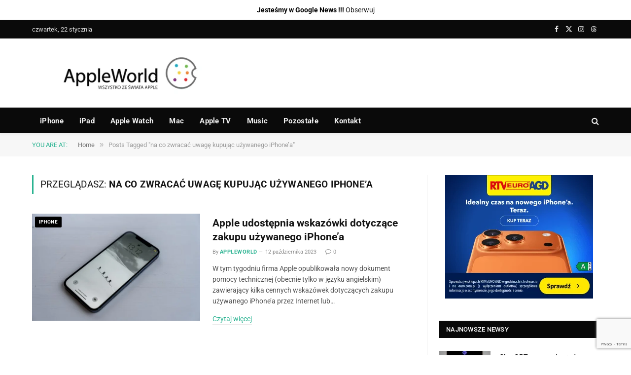

--- FILE ---
content_type: text/html; charset=utf-8
request_url: https://www.google.com/recaptcha/api2/anchor?ar=1&k=6LeSm8gZAAAAAKUb-gu1nKP9VLmloPf_M7-1g475&co=aHR0cHM6Ly9hcHBsZXdvcmxkLnBsOjQ0Mw..&hl=en&v=PoyoqOPhxBO7pBk68S4YbpHZ&size=invisible&anchor-ms=20000&execute-ms=30000&cb=ixl78gfhem3p
body_size: 48663
content:
<!DOCTYPE HTML><html dir="ltr" lang="en"><head><meta http-equiv="Content-Type" content="text/html; charset=UTF-8">
<meta http-equiv="X-UA-Compatible" content="IE=edge">
<title>reCAPTCHA</title>
<style type="text/css">
/* cyrillic-ext */
@font-face {
  font-family: 'Roboto';
  font-style: normal;
  font-weight: 400;
  font-stretch: 100%;
  src: url(//fonts.gstatic.com/s/roboto/v48/KFO7CnqEu92Fr1ME7kSn66aGLdTylUAMa3GUBHMdazTgWw.woff2) format('woff2');
  unicode-range: U+0460-052F, U+1C80-1C8A, U+20B4, U+2DE0-2DFF, U+A640-A69F, U+FE2E-FE2F;
}
/* cyrillic */
@font-face {
  font-family: 'Roboto';
  font-style: normal;
  font-weight: 400;
  font-stretch: 100%;
  src: url(//fonts.gstatic.com/s/roboto/v48/KFO7CnqEu92Fr1ME7kSn66aGLdTylUAMa3iUBHMdazTgWw.woff2) format('woff2');
  unicode-range: U+0301, U+0400-045F, U+0490-0491, U+04B0-04B1, U+2116;
}
/* greek-ext */
@font-face {
  font-family: 'Roboto';
  font-style: normal;
  font-weight: 400;
  font-stretch: 100%;
  src: url(//fonts.gstatic.com/s/roboto/v48/KFO7CnqEu92Fr1ME7kSn66aGLdTylUAMa3CUBHMdazTgWw.woff2) format('woff2');
  unicode-range: U+1F00-1FFF;
}
/* greek */
@font-face {
  font-family: 'Roboto';
  font-style: normal;
  font-weight: 400;
  font-stretch: 100%;
  src: url(//fonts.gstatic.com/s/roboto/v48/KFO7CnqEu92Fr1ME7kSn66aGLdTylUAMa3-UBHMdazTgWw.woff2) format('woff2');
  unicode-range: U+0370-0377, U+037A-037F, U+0384-038A, U+038C, U+038E-03A1, U+03A3-03FF;
}
/* math */
@font-face {
  font-family: 'Roboto';
  font-style: normal;
  font-weight: 400;
  font-stretch: 100%;
  src: url(//fonts.gstatic.com/s/roboto/v48/KFO7CnqEu92Fr1ME7kSn66aGLdTylUAMawCUBHMdazTgWw.woff2) format('woff2');
  unicode-range: U+0302-0303, U+0305, U+0307-0308, U+0310, U+0312, U+0315, U+031A, U+0326-0327, U+032C, U+032F-0330, U+0332-0333, U+0338, U+033A, U+0346, U+034D, U+0391-03A1, U+03A3-03A9, U+03B1-03C9, U+03D1, U+03D5-03D6, U+03F0-03F1, U+03F4-03F5, U+2016-2017, U+2034-2038, U+203C, U+2040, U+2043, U+2047, U+2050, U+2057, U+205F, U+2070-2071, U+2074-208E, U+2090-209C, U+20D0-20DC, U+20E1, U+20E5-20EF, U+2100-2112, U+2114-2115, U+2117-2121, U+2123-214F, U+2190, U+2192, U+2194-21AE, U+21B0-21E5, U+21F1-21F2, U+21F4-2211, U+2213-2214, U+2216-22FF, U+2308-230B, U+2310, U+2319, U+231C-2321, U+2336-237A, U+237C, U+2395, U+239B-23B7, U+23D0, U+23DC-23E1, U+2474-2475, U+25AF, U+25B3, U+25B7, U+25BD, U+25C1, U+25CA, U+25CC, U+25FB, U+266D-266F, U+27C0-27FF, U+2900-2AFF, U+2B0E-2B11, U+2B30-2B4C, U+2BFE, U+3030, U+FF5B, U+FF5D, U+1D400-1D7FF, U+1EE00-1EEFF;
}
/* symbols */
@font-face {
  font-family: 'Roboto';
  font-style: normal;
  font-weight: 400;
  font-stretch: 100%;
  src: url(//fonts.gstatic.com/s/roboto/v48/KFO7CnqEu92Fr1ME7kSn66aGLdTylUAMaxKUBHMdazTgWw.woff2) format('woff2');
  unicode-range: U+0001-000C, U+000E-001F, U+007F-009F, U+20DD-20E0, U+20E2-20E4, U+2150-218F, U+2190, U+2192, U+2194-2199, U+21AF, U+21E6-21F0, U+21F3, U+2218-2219, U+2299, U+22C4-22C6, U+2300-243F, U+2440-244A, U+2460-24FF, U+25A0-27BF, U+2800-28FF, U+2921-2922, U+2981, U+29BF, U+29EB, U+2B00-2BFF, U+4DC0-4DFF, U+FFF9-FFFB, U+10140-1018E, U+10190-1019C, U+101A0, U+101D0-101FD, U+102E0-102FB, U+10E60-10E7E, U+1D2C0-1D2D3, U+1D2E0-1D37F, U+1F000-1F0FF, U+1F100-1F1AD, U+1F1E6-1F1FF, U+1F30D-1F30F, U+1F315, U+1F31C, U+1F31E, U+1F320-1F32C, U+1F336, U+1F378, U+1F37D, U+1F382, U+1F393-1F39F, U+1F3A7-1F3A8, U+1F3AC-1F3AF, U+1F3C2, U+1F3C4-1F3C6, U+1F3CA-1F3CE, U+1F3D4-1F3E0, U+1F3ED, U+1F3F1-1F3F3, U+1F3F5-1F3F7, U+1F408, U+1F415, U+1F41F, U+1F426, U+1F43F, U+1F441-1F442, U+1F444, U+1F446-1F449, U+1F44C-1F44E, U+1F453, U+1F46A, U+1F47D, U+1F4A3, U+1F4B0, U+1F4B3, U+1F4B9, U+1F4BB, U+1F4BF, U+1F4C8-1F4CB, U+1F4D6, U+1F4DA, U+1F4DF, U+1F4E3-1F4E6, U+1F4EA-1F4ED, U+1F4F7, U+1F4F9-1F4FB, U+1F4FD-1F4FE, U+1F503, U+1F507-1F50B, U+1F50D, U+1F512-1F513, U+1F53E-1F54A, U+1F54F-1F5FA, U+1F610, U+1F650-1F67F, U+1F687, U+1F68D, U+1F691, U+1F694, U+1F698, U+1F6AD, U+1F6B2, U+1F6B9-1F6BA, U+1F6BC, U+1F6C6-1F6CF, U+1F6D3-1F6D7, U+1F6E0-1F6EA, U+1F6F0-1F6F3, U+1F6F7-1F6FC, U+1F700-1F7FF, U+1F800-1F80B, U+1F810-1F847, U+1F850-1F859, U+1F860-1F887, U+1F890-1F8AD, U+1F8B0-1F8BB, U+1F8C0-1F8C1, U+1F900-1F90B, U+1F93B, U+1F946, U+1F984, U+1F996, U+1F9E9, U+1FA00-1FA6F, U+1FA70-1FA7C, U+1FA80-1FA89, U+1FA8F-1FAC6, U+1FACE-1FADC, U+1FADF-1FAE9, U+1FAF0-1FAF8, U+1FB00-1FBFF;
}
/* vietnamese */
@font-face {
  font-family: 'Roboto';
  font-style: normal;
  font-weight: 400;
  font-stretch: 100%;
  src: url(//fonts.gstatic.com/s/roboto/v48/KFO7CnqEu92Fr1ME7kSn66aGLdTylUAMa3OUBHMdazTgWw.woff2) format('woff2');
  unicode-range: U+0102-0103, U+0110-0111, U+0128-0129, U+0168-0169, U+01A0-01A1, U+01AF-01B0, U+0300-0301, U+0303-0304, U+0308-0309, U+0323, U+0329, U+1EA0-1EF9, U+20AB;
}
/* latin-ext */
@font-face {
  font-family: 'Roboto';
  font-style: normal;
  font-weight: 400;
  font-stretch: 100%;
  src: url(//fonts.gstatic.com/s/roboto/v48/KFO7CnqEu92Fr1ME7kSn66aGLdTylUAMa3KUBHMdazTgWw.woff2) format('woff2');
  unicode-range: U+0100-02BA, U+02BD-02C5, U+02C7-02CC, U+02CE-02D7, U+02DD-02FF, U+0304, U+0308, U+0329, U+1D00-1DBF, U+1E00-1E9F, U+1EF2-1EFF, U+2020, U+20A0-20AB, U+20AD-20C0, U+2113, U+2C60-2C7F, U+A720-A7FF;
}
/* latin */
@font-face {
  font-family: 'Roboto';
  font-style: normal;
  font-weight: 400;
  font-stretch: 100%;
  src: url(//fonts.gstatic.com/s/roboto/v48/KFO7CnqEu92Fr1ME7kSn66aGLdTylUAMa3yUBHMdazQ.woff2) format('woff2');
  unicode-range: U+0000-00FF, U+0131, U+0152-0153, U+02BB-02BC, U+02C6, U+02DA, U+02DC, U+0304, U+0308, U+0329, U+2000-206F, U+20AC, U+2122, U+2191, U+2193, U+2212, U+2215, U+FEFF, U+FFFD;
}
/* cyrillic-ext */
@font-face {
  font-family: 'Roboto';
  font-style: normal;
  font-weight: 500;
  font-stretch: 100%;
  src: url(//fonts.gstatic.com/s/roboto/v48/KFO7CnqEu92Fr1ME7kSn66aGLdTylUAMa3GUBHMdazTgWw.woff2) format('woff2');
  unicode-range: U+0460-052F, U+1C80-1C8A, U+20B4, U+2DE0-2DFF, U+A640-A69F, U+FE2E-FE2F;
}
/* cyrillic */
@font-face {
  font-family: 'Roboto';
  font-style: normal;
  font-weight: 500;
  font-stretch: 100%;
  src: url(//fonts.gstatic.com/s/roboto/v48/KFO7CnqEu92Fr1ME7kSn66aGLdTylUAMa3iUBHMdazTgWw.woff2) format('woff2');
  unicode-range: U+0301, U+0400-045F, U+0490-0491, U+04B0-04B1, U+2116;
}
/* greek-ext */
@font-face {
  font-family: 'Roboto';
  font-style: normal;
  font-weight: 500;
  font-stretch: 100%;
  src: url(//fonts.gstatic.com/s/roboto/v48/KFO7CnqEu92Fr1ME7kSn66aGLdTylUAMa3CUBHMdazTgWw.woff2) format('woff2');
  unicode-range: U+1F00-1FFF;
}
/* greek */
@font-face {
  font-family: 'Roboto';
  font-style: normal;
  font-weight: 500;
  font-stretch: 100%;
  src: url(//fonts.gstatic.com/s/roboto/v48/KFO7CnqEu92Fr1ME7kSn66aGLdTylUAMa3-UBHMdazTgWw.woff2) format('woff2');
  unicode-range: U+0370-0377, U+037A-037F, U+0384-038A, U+038C, U+038E-03A1, U+03A3-03FF;
}
/* math */
@font-face {
  font-family: 'Roboto';
  font-style: normal;
  font-weight: 500;
  font-stretch: 100%;
  src: url(//fonts.gstatic.com/s/roboto/v48/KFO7CnqEu92Fr1ME7kSn66aGLdTylUAMawCUBHMdazTgWw.woff2) format('woff2');
  unicode-range: U+0302-0303, U+0305, U+0307-0308, U+0310, U+0312, U+0315, U+031A, U+0326-0327, U+032C, U+032F-0330, U+0332-0333, U+0338, U+033A, U+0346, U+034D, U+0391-03A1, U+03A3-03A9, U+03B1-03C9, U+03D1, U+03D5-03D6, U+03F0-03F1, U+03F4-03F5, U+2016-2017, U+2034-2038, U+203C, U+2040, U+2043, U+2047, U+2050, U+2057, U+205F, U+2070-2071, U+2074-208E, U+2090-209C, U+20D0-20DC, U+20E1, U+20E5-20EF, U+2100-2112, U+2114-2115, U+2117-2121, U+2123-214F, U+2190, U+2192, U+2194-21AE, U+21B0-21E5, U+21F1-21F2, U+21F4-2211, U+2213-2214, U+2216-22FF, U+2308-230B, U+2310, U+2319, U+231C-2321, U+2336-237A, U+237C, U+2395, U+239B-23B7, U+23D0, U+23DC-23E1, U+2474-2475, U+25AF, U+25B3, U+25B7, U+25BD, U+25C1, U+25CA, U+25CC, U+25FB, U+266D-266F, U+27C0-27FF, U+2900-2AFF, U+2B0E-2B11, U+2B30-2B4C, U+2BFE, U+3030, U+FF5B, U+FF5D, U+1D400-1D7FF, U+1EE00-1EEFF;
}
/* symbols */
@font-face {
  font-family: 'Roboto';
  font-style: normal;
  font-weight: 500;
  font-stretch: 100%;
  src: url(//fonts.gstatic.com/s/roboto/v48/KFO7CnqEu92Fr1ME7kSn66aGLdTylUAMaxKUBHMdazTgWw.woff2) format('woff2');
  unicode-range: U+0001-000C, U+000E-001F, U+007F-009F, U+20DD-20E0, U+20E2-20E4, U+2150-218F, U+2190, U+2192, U+2194-2199, U+21AF, U+21E6-21F0, U+21F3, U+2218-2219, U+2299, U+22C4-22C6, U+2300-243F, U+2440-244A, U+2460-24FF, U+25A0-27BF, U+2800-28FF, U+2921-2922, U+2981, U+29BF, U+29EB, U+2B00-2BFF, U+4DC0-4DFF, U+FFF9-FFFB, U+10140-1018E, U+10190-1019C, U+101A0, U+101D0-101FD, U+102E0-102FB, U+10E60-10E7E, U+1D2C0-1D2D3, U+1D2E0-1D37F, U+1F000-1F0FF, U+1F100-1F1AD, U+1F1E6-1F1FF, U+1F30D-1F30F, U+1F315, U+1F31C, U+1F31E, U+1F320-1F32C, U+1F336, U+1F378, U+1F37D, U+1F382, U+1F393-1F39F, U+1F3A7-1F3A8, U+1F3AC-1F3AF, U+1F3C2, U+1F3C4-1F3C6, U+1F3CA-1F3CE, U+1F3D4-1F3E0, U+1F3ED, U+1F3F1-1F3F3, U+1F3F5-1F3F7, U+1F408, U+1F415, U+1F41F, U+1F426, U+1F43F, U+1F441-1F442, U+1F444, U+1F446-1F449, U+1F44C-1F44E, U+1F453, U+1F46A, U+1F47D, U+1F4A3, U+1F4B0, U+1F4B3, U+1F4B9, U+1F4BB, U+1F4BF, U+1F4C8-1F4CB, U+1F4D6, U+1F4DA, U+1F4DF, U+1F4E3-1F4E6, U+1F4EA-1F4ED, U+1F4F7, U+1F4F9-1F4FB, U+1F4FD-1F4FE, U+1F503, U+1F507-1F50B, U+1F50D, U+1F512-1F513, U+1F53E-1F54A, U+1F54F-1F5FA, U+1F610, U+1F650-1F67F, U+1F687, U+1F68D, U+1F691, U+1F694, U+1F698, U+1F6AD, U+1F6B2, U+1F6B9-1F6BA, U+1F6BC, U+1F6C6-1F6CF, U+1F6D3-1F6D7, U+1F6E0-1F6EA, U+1F6F0-1F6F3, U+1F6F7-1F6FC, U+1F700-1F7FF, U+1F800-1F80B, U+1F810-1F847, U+1F850-1F859, U+1F860-1F887, U+1F890-1F8AD, U+1F8B0-1F8BB, U+1F8C0-1F8C1, U+1F900-1F90B, U+1F93B, U+1F946, U+1F984, U+1F996, U+1F9E9, U+1FA00-1FA6F, U+1FA70-1FA7C, U+1FA80-1FA89, U+1FA8F-1FAC6, U+1FACE-1FADC, U+1FADF-1FAE9, U+1FAF0-1FAF8, U+1FB00-1FBFF;
}
/* vietnamese */
@font-face {
  font-family: 'Roboto';
  font-style: normal;
  font-weight: 500;
  font-stretch: 100%;
  src: url(//fonts.gstatic.com/s/roboto/v48/KFO7CnqEu92Fr1ME7kSn66aGLdTylUAMa3OUBHMdazTgWw.woff2) format('woff2');
  unicode-range: U+0102-0103, U+0110-0111, U+0128-0129, U+0168-0169, U+01A0-01A1, U+01AF-01B0, U+0300-0301, U+0303-0304, U+0308-0309, U+0323, U+0329, U+1EA0-1EF9, U+20AB;
}
/* latin-ext */
@font-face {
  font-family: 'Roboto';
  font-style: normal;
  font-weight: 500;
  font-stretch: 100%;
  src: url(//fonts.gstatic.com/s/roboto/v48/KFO7CnqEu92Fr1ME7kSn66aGLdTylUAMa3KUBHMdazTgWw.woff2) format('woff2');
  unicode-range: U+0100-02BA, U+02BD-02C5, U+02C7-02CC, U+02CE-02D7, U+02DD-02FF, U+0304, U+0308, U+0329, U+1D00-1DBF, U+1E00-1E9F, U+1EF2-1EFF, U+2020, U+20A0-20AB, U+20AD-20C0, U+2113, U+2C60-2C7F, U+A720-A7FF;
}
/* latin */
@font-face {
  font-family: 'Roboto';
  font-style: normal;
  font-weight: 500;
  font-stretch: 100%;
  src: url(//fonts.gstatic.com/s/roboto/v48/KFO7CnqEu92Fr1ME7kSn66aGLdTylUAMa3yUBHMdazQ.woff2) format('woff2');
  unicode-range: U+0000-00FF, U+0131, U+0152-0153, U+02BB-02BC, U+02C6, U+02DA, U+02DC, U+0304, U+0308, U+0329, U+2000-206F, U+20AC, U+2122, U+2191, U+2193, U+2212, U+2215, U+FEFF, U+FFFD;
}
/* cyrillic-ext */
@font-face {
  font-family: 'Roboto';
  font-style: normal;
  font-weight: 900;
  font-stretch: 100%;
  src: url(//fonts.gstatic.com/s/roboto/v48/KFO7CnqEu92Fr1ME7kSn66aGLdTylUAMa3GUBHMdazTgWw.woff2) format('woff2');
  unicode-range: U+0460-052F, U+1C80-1C8A, U+20B4, U+2DE0-2DFF, U+A640-A69F, U+FE2E-FE2F;
}
/* cyrillic */
@font-face {
  font-family: 'Roboto';
  font-style: normal;
  font-weight: 900;
  font-stretch: 100%;
  src: url(//fonts.gstatic.com/s/roboto/v48/KFO7CnqEu92Fr1ME7kSn66aGLdTylUAMa3iUBHMdazTgWw.woff2) format('woff2');
  unicode-range: U+0301, U+0400-045F, U+0490-0491, U+04B0-04B1, U+2116;
}
/* greek-ext */
@font-face {
  font-family: 'Roboto';
  font-style: normal;
  font-weight: 900;
  font-stretch: 100%;
  src: url(//fonts.gstatic.com/s/roboto/v48/KFO7CnqEu92Fr1ME7kSn66aGLdTylUAMa3CUBHMdazTgWw.woff2) format('woff2');
  unicode-range: U+1F00-1FFF;
}
/* greek */
@font-face {
  font-family: 'Roboto';
  font-style: normal;
  font-weight: 900;
  font-stretch: 100%;
  src: url(//fonts.gstatic.com/s/roboto/v48/KFO7CnqEu92Fr1ME7kSn66aGLdTylUAMa3-UBHMdazTgWw.woff2) format('woff2');
  unicode-range: U+0370-0377, U+037A-037F, U+0384-038A, U+038C, U+038E-03A1, U+03A3-03FF;
}
/* math */
@font-face {
  font-family: 'Roboto';
  font-style: normal;
  font-weight: 900;
  font-stretch: 100%;
  src: url(//fonts.gstatic.com/s/roboto/v48/KFO7CnqEu92Fr1ME7kSn66aGLdTylUAMawCUBHMdazTgWw.woff2) format('woff2');
  unicode-range: U+0302-0303, U+0305, U+0307-0308, U+0310, U+0312, U+0315, U+031A, U+0326-0327, U+032C, U+032F-0330, U+0332-0333, U+0338, U+033A, U+0346, U+034D, U+0391-03A1, U+03A3-03A9, U+03B1-03C9, U+03D1, U+03D5-03D6, U+03F0-03F1, U+03F4-03F5, U+2016-2017, U+2034-2038, U+203C, U+2040, U+2043, U+2047, U+2050, U+2057, U+205F, U+2070-2071, U+2074-208E, U+2090-209C, U+20D0-20DC, U+20E1, U+20E5-20EF, U+2100-2112, U+2114-2115, U+2117-2121, U+2123-214F, U+2190, U+2192, U+2194-21AE, U+21B0-21E5, U+21F1-21F2, U+21F4-2211, U+2213-2214, U+2216-22FF, U+2308-230B, U+2310, U+2319, U+231C-2321, U+2336-237A, U+237C, U+2395, U+239B-23B7, U+23D0, U+23DC-23E1, U+2474-2475, U+25AF, U+25B3, U+25B7, U+25BD, U+25C1, U+25CA, U+25CC, U+25FB, U+266D-266F, U+27C0-27FF, U+2900-2AFF, U+2B0E-2B11, U+2B30-2B4C, U+2BFE, U+3030, U+FF5B, U+FF5D, U+1D400-1D7FF, U+1EE00-1EEFF;
}
/* symbols */
@font-face {
  font-family: 'Roboto';
  font-style: normal;
  font-weight: 900;
  font-stretch: 100%;
  src: url(//fonts.gstatic.com/s/roboto/v48/KFO7CnqEu92Fr1ME7kSn66aGLdTylUAMaxKUBHMdazTgWw.woff2) format('woff2');
  unicode-range: U+0001-000C, U+000E-001F, U+007F-009F, U+20DD-20E0, U+20E2-20E4, U+2150-218F, U+2190, U+2192, U+2194-2199, U+21AF, U+21E6-21F0, U+21F3, U+2218-2219, U+2299, U+22C4-22C6, U+2300-243F, U+2440-244A, U+2460-24FF, U+25A0-27BF, U+2800-28FF, U+2921-2922, U+2981, U+29BF, U+29EB, U+2B00-2BFF, U+4DC0-4DFF, U+FFF9-FFFB, U+10140-1018E, U+10190-1019C, U+101A0, U+101D0-101FD, U+102E0-102FB, U+10E60-10E7E, U+1D2C0-1D2D3, U+1D2E0-1D37F, U+1F000-1F0FF, U+1F100-1F1AD, U+1F1E6-1F1FF, U+1F30D-1F30F, U+1F315, U+1F31C, U+1F31E, U+1F320-1F32C, U+1F336, U+1F378, U+1F37D, U+1F382, U+1F393-1F39F, U+1F3A7-1F3A8, U+1F3AC-1F3AF, U+1F3C2, U+1F3C4-1F3C6, U+1F3CA-1F3CE, U+1F3D4-1F3E0, U+1F3ED, U+1F3F1-1F3F3, U+1F3F5-1F3F7, U+1F408, U+1F415, U+1F41F, U+1F426, U+1F43F, U+1F441-1F442, U+1F444, U+1F446-1F449, U+1F44C-1F44E, U+1F453, U+1F46A, U+1F47D, U+1F4A3, U+1F4B0, U+1F4B3, U+1F4B9, U+1F4BB, U+1F4BF, U+1F4C8-1F4CB, U+1F4D6, U+1F4DA, U+1F4DF, U+1F4E3-1F4E6, U+1F4EA-1F4ED, U+1F4F7, U+1F4F9-1F4FB, U+1F4FD-1F4FE, U+1F503, U+1F507-1F50B, U+1F50D, U+1F512-1F513, U+1F53E-1F54A, U+1F54F-1F5FA, U+1F610, U+1F650-1F67F, U+1F687, U+1F68D, U+1F691, U+1F694, U+1F698, U+1F6AD, U+1F6B2, U+1F6B9-1F6BA, U+1F6BC, U+1F6C6-1F6CF, U+1F6D3-1F6D7, U+1F6E0-1F6EA, U+1F6F0-1F6F3, U+1F6F7-1F6FC, U+1F700-1F7FF, U+1F800-1F80B, U+1F810-1F847, U+1F850-1F859, U+1F860-1F887, U+1F890-1F8AD, U+1F8B0-1F8BB, U+1F8C0-1F8C1, U+1F900-1F90B, U+1F93B, U+1F946, U+1F984, U+1F996, U+1F9E9, U+1FA00-1FA6F, U+1FA70-1FA7C, U+1FA80-1FA89, U+1FA8F-1FAC6, U+1FACE-1FADC, U+1FADF-1FAE9, U+1FAF0-1FAF8, U+1FB00-1FBFF;
}
/* vietnamese */
@font-face {
  font-family: 'Roboto';
  font-style: normal;
  font-weight: 900;
  font-stretch: 100%;
  src: url(//fonts.gstatic.com/s/roboto/v48/KFO7CnqEu92Fr1ME7kSn66aGLdTylUAMa3OUBHMdazTgWw.woff2) format('woff2');
  unicode-range: U+0102-0103, U+0110-0111, U+0128-0129, U+0168-0169, U+01A0-01A1, U+01AF-01B0, U+0300-0301, U+0303-0304, U+0308-0309, U+0323, U+0329, U+1EA0-1EF9, U+20AB;
}
/* latin-ext */
@font-face {
  font-family: 'Roboto';
  font-style: normal;
  font-weight: 900;
  font-stretch: 100%;
  src: url(//fonts.gstatic.com/s/roboto/v48/KFO7CnqEu92Fr1ME7kSn66aGLdTylUAMa3KUBHMdazTgWw.woff2) format('woff2');
  unicode-range: U+0100-02BA, U+02BD-02C5, U+02C7-02CC, U+02CE-02D7, U+02DD-02FF, U+0304, U+0308, U+0329, U+1D00-1DBF, U+1E00-1E9F, U+1EF2-1EFF, U+2020, U+20A0-20AB, U+20AD-20C0, U+2113, U+2C60-2C7F, U+A720-A7FF;
}
/* latin */
@font-face {
  font-family: 'Roboto';
  font-style: normal;
  font-weight: 900;
  font-stretch: 100%;
  src: url(//fonts.gstatic.com/s/roboto/v48/KFO7CnqEu92Fr1ME7kSn66aGLdTylUAMa3yUBHMdazQ.woff2) format('woff2');
  unicode-range: U+0000-00FF, U+0131, U+0152-0153, U+02BB-02BC, U+02C6, U+02DA, U+02DC, U+0304, U+0308, U+0329, U+2000-206F, U+20AC, U+2122, U+2191, U+2193, U+2212, U+2215, U+FEFF, U+FFFD;
}

</style>
<link rel="stylesheet" type="text/css" href="https://www.gstatic.com/recaptcha/releases/PoyoqOPhxBO7pBk68S4YbpHZ/styles__ltr.css">
<script nonce="ldnT0uEyWUZB_HSsiLlhog" type="text/javascript">window['__recaptcha_api'] = 'https://www.google.com/recaptcha/api2/';</script>
<script type="text/javascript" src="https://www.gstatic.com/recaptcha/releases/PoyoqOPhxBO7pBk68S4YbpHZ/recaptcha__en.js" nonce="ldnT0uEyWUZB_HSsiLlhog">
      
    </script></head>
<body><div id="rc-anchor-alert" class="rc-anchor-alert"></div>
<input type="hidden" id="recaptcha-token" value="[base64]">
<script type="text/javascript" nonce="ldnT0uEyWUZB_HSsiLlhog">
      recaptcha.anchor.Main.init("[\x22ainput\x22,[\x22bgdata\x22,\x22\x22,\[base64]/[base64]/[base64]/bmV3IHJbeF0oY1swXSk6RT09Mj9uZXcgclt4XShjWzBdLGNbMV0pOkU9PTM/bmV3IHJbeF0oY1swXSxjWzFdLGNbMl0pOkU9PTQ/[base64]/[base64]/[base64]/[base64]/[base64]/[base64]/[base64]/[base64]\x22,\[base64]\\u003d\\u003d\x22,\x22w6HCkmvDgMOpe8K5wqVrwo/Dn8KfwqkNwp/Cn8KFw4JAw5hYwrLDiMOQw4vCpyLDlynChcOmfTLCgsKdBMORwq/ColjDqsKWw5JdSsKyw7EZAcOXa8KrwoMsM8KAw4jDv8OuVArCpm/DsVIYwrUAWn9+JTzDp2PCs8OOPz9Bw7Yowo17w5fDtcKkw5kLPMKYw7p/woAHwrnCmBHDu33CucKmw6XDv1rCusOawp7Cgy3ChsOjasKoLw7ClA7CkVfDmcO2NFRiwq/DqcO6w5RSSAN6wp3Dq3fDvMKXZTTCmcOYw7DCtsK9wp/CnsKrwr08wrvCrErCmD3CrXzDicK+OCXDnMK9CsO8TsOgG21Rw4LCnX7DtBMBw6bCpsOmwpVgI8K8LxVLHMK8w5AwwqfClsOaDMKXcSt7wr/Du1zDmko4CAPDjMOIwp1xw4BcwpXCkmnCucOcW8OSwq4eNsOnDMKNw67DpWECKsODQ3zCpBHDpREOXMOiw5DDiH8iVsKOwr9ADMOmXBjCmMKqIsKnfsO0CyjCk8OTC8OsJEcQaFvDjMKML8KQwpNpA1Bow5UNfMKNw7/DpcOKHMKdwqZsQ0/DomrCmUtdEsKeMcOdw7LDrjvDpsKBO8OACErCh8ODCWE+eDDCtQXCisOgw5fDqTbDl35hw4x6cBg9An5SacK7worDkA/CghvDjsOGw6cLwpBvwp48T8K7YcOiw49/DQQpfF7Dg34FbsOfwrZDwr/Ck8ONSsKdwrvCmcORwoPCtcOfPsKJwqZqTMOJwqHCtMOwwrDDisONw6s2L8K6bsOEw4LDocKPw5l/wqjDgMO7SD48EzxIw7Z/[base64]/Cg8KAHgvCn2vDq8ORMX7CvMK+aA3CusOiQlAWw5/CkVDDocOedsKMXx/CmMKzw7/DvsKgwqjDpFQnWWZSe8K8CFlYwoF9csONwo1/J09lw5vCqT8lOTBUw5jDnsO/KcO8w7VGw5BMw4ExwozDjG5pHR5LKg1kHmfCq8OHWyMAGUzDrF/DlgXDjsOwB0NAH3Q3a8K8wqvDnFZ3OAA8w4HCvsO+MsO7w4QUYsOoB0YdH3vCvMKuMRzClTdBc8K4w7fCrsKsDsKOPsONMQ3DncOiwofDlBjDsHptbcKzwrvDvcO0w75Zw4g8w5vCnkHDqwxtCsOvwofCjcKGExRheMKMw7ZNwqTDsn/[base64]/[base64]/wr0vOnbDm8OFEcKDw5Ixwr/DgQjCtzfDkgR3w51ZwqfDiMOYw5YJMlnDucOdwq/Dnj9qwqDDi8KfBsKgw77DrBHDgMOIwpTCtMKnwoDDs8OGwqnDr27Dk8O9w4tsZDBtwrXCoMOGw4LDvxQkEW/Cul5sQcKlIsOGwonDlcOpwoN6wroII8KAb2nCtnvDrkLCq8KpPcOkw51vKcOrZMODwrzCvcOGPMOOWMO3w5XDvExtJcOpMTbCjh7Crn3Dm0Z3w5gPHE/[base64]/Ch8KbwrfCqy9OFsOzbzTDg8KDwpVME23DrHDDu3DDmMKawqTDu8Obw4hPDBXCvAnCrWp3LMKMwoXDkAfCjUrCm2FjNMO+wpQFDR4kGsKawr0Uw5/[base64]/DlsOHw63Cr8KOQ8KMMWrCvVtbw4FHw7bCscK9wq/ClsKod8KWw45wwqAnwqbCvMOwZ0dzZGlZwoIvwpVewp/CncOSwo7DhD7DkDPCscOMNlzCt8KOQMKWfcKOR8OlVx/[base64]/DmT/CjcO1KMOrHUfDuHZSwoPDksKIZcO+wo/CmMOUw6HDlT0Fwp3CiRIxwplfw7QUwoLCo8KoDmTDhG0iYxYWThVkH8O+wocLKMOvw7Jkw4/DmsKvPMORwpNaDzoLw4QbPzFnwpkpccO2EgI/wpnDkcK7wpMYT8OyQ8OUw4jCm8KlwotDwqnDlMKCO8Knwq/Du3fDghotN8KdKEDCvSbCt2ohHSzClMOBw7YMw4xrCcOcC3LDmMOrw6fDtMK/SxnDtcO/wrtwwqhdFVtlOcOgIw1gwo3CqMO8TAItR3loHMKWTsKqQAHCtkI6VcKlC8OuUll+w4DDncKRc8O4w61FeG7Cv31VTW/DisO+w77DqA7CjSfDmhzChcOdHUl9W8KvVy1NwrYEw7nCkcOYIMKTGMKOCAIJwoTCjXQKPcKzwp7CssKLLsKLw7rDlMOPW1lcIsO+NsOqwqnCsVLDpMK0NU3CucO+bQnDnMODDhIswoBJwosAwpvDgnPCqsKjw4oMacKUDsKXDMOMWsO3Y8KHfcO/K8OvwrI8wrMrwrkBwoNfQMKwf1jDrMKPaSwgezQGOcOlbsKGH8KHwpFrXEbCu2vCrn/DtMK/[base64]/[base64]/NgnDpS7CosKpQGHDtMKawroSLyRqOMOVLsKcw6XDlsKUwo3CiUUbUU/CjsOjB8ObwotcOn/[base64]/[base64]/[base64]/w4zDkcKMwoh4w6UkGcKRw67DqybCsjhpwqbCncOcJcOtwoVYD0zDkT7CssKfPMONJ8K6EhrCvkkcAsKtw7jCssOswrtnw4nClcKSD8O9OlRDCsK/Fis0YX/Cm8KXw5krwqfDhjPDksKbZ8KGw7QwYMK/[base64]/[base64]/CkQhZe8KQDcOcXMKeB8OtBiDCjA/DvVDDucKBfcOPKcK1wqdpcMKRKMO/wogew58LL2tIecOnVyPCk8KDwrnDp8OPw43CusOtZMOcbcOWU8O2OMOTwoZrwp/CmnfCnWR1en7Ci8KQRmvCvHEPZkjCkXYBwrtPOcKhfxPChnVjw6IywpbCg0LCvcOHw68lw4QBw5QdJwLDsMOTwoVYWkN/woXCrjjClsOyL8OqXcOewp3CjiB1GQ1CdznCkGvDsSbDqxbDo1MvUQ8/cMKkNDzCikHCrF7DpMKZw7PDtsO5MMK1wrBLYMOkDcKGwpXChErDlAtdBsObwqMCXCYSeEFRNcOJZzLDisO5w5c/w4EJwrlEPwDCgX/Cv8Osw5PCuXspw4/CkH4lw4LDjhHDoSUIChLDqMKgw6zCscK6woMuw73DnU7DlMOsw7zDqlHCngbDtcOzfg8wHsKRwpoCwq7CmlMVw5V6wr47bMKew6szfz/Co8KIw6lBwpAUecOnN8K2wpVpw6YYw612w6HCizDDn8OkY1fDjhl4w7TDhsOFw5h6Kg3DjsOAw4cpwotvbhHCmXJYw6vCu1UKwo0cw4fChhHDiMK2WSw4w7EUwqstY8Okw55dw4vDvMKxUwgoUR4JTScDAx7Dj8O5CHlgwpjDlcO5w4jCnMOEw7dlw7/Co8Okw6/Dn8KsKWBqwqVqBcOLw7HDrw7DucOZw5UOwp57NcOyFMKkZW3DvsKqwrzDvlAFNSQmw4glUcK0w6fCrcO4Y0lyw4lRfsOXc0fCvMKrwpRpQ8Occ1/Dv8OIBsKfdA0gTcKqFCwDXxIzwpXDmMOdNsOVw493ZR/Ch3zCmsK6UAMfwoFlL8O6MR3DlMK+TxJ8w4nDkcOBHUxqFsKYwpxQagp9HsK4VVDCvV7DgTVyU1nDrj0Sw51ywq9kKRcLH3/DkMO8w69rSMOhKiZpKcK/WyZdw7IXwrbCk3JDQjXDvVjDjcKueMKGwrfCqlJ9RcOYwo58VcKYDwTDi3UOEFQNAwDCmMKYw4PDpcKcw4nDgcONS8OHV1obwqfDgC9Aw4woe8KRPHjDmcK4wo3CjsOqw4/Dt8KTK8KUBsOXw6vCmzDCgsKTw7tPb1FvwoLCnMONc8OZI8KTHsK/wr4SEUU5dQFHEh7DvRbDgHDCpsKcwpPCrGnDg8ONXcKKeMKsNTgew6pIHVQNwpUcwq/ClcOOwplqbFPDusOjwqbCv0vDsMOLwrdOYcOewqhuBcOaZD/CvDhXwqxkaE3Dtj/[base64]/fMO/IQUMw7JRGHTChcKAL8Kew4c3wokHw7ZewpLDksKRwpzDkDsQc1PDlMOpw6LDh8OxwrjDpgxvwpEHw5/DqSXChcKbL8OiwobDp8KudsOWf0FvMcOPwprDvR3DqMOkG8Kpw4tXw5QewrzCvMKyw4bDjirCgsK6L8Kcwq/DlsKiRcKzw4giw6o9w5ZMO8O3wptIw6sQVHrClRzDpcOAW8O/w6LDjnfDoQ5hLSnDqsK7w5LCvMObw5HDgsKNw5jDgj7Dm3gFwrJmw7PDn8KKwrHDgMOSwq/[base64]/w71NwrnCqcOLwqc1e8OVwpDCukfCoh/DsHfCpcK9wqpmw53DpMOAaMOBZ8Kkwo0kwr0NBz/DrsOlwpHCiMKSM0rDucKkwpDDumpIw6kDw59/w4RRMitrw4XDrsKnbQ5Yw4xUc2V+J8KWaMOtwqEzdG/DgMOxe3rCpXU5McOeH2vCjMOTIcKxSSZjS0/CtsKbYnQEw5bCpA3DkMONfxrCp8KvOGtmw6t6wpE/w54nw51PbsOTIU3DtcKyOsOOBTNdwo3DswPCk8OFw79Uw41BWsOWw7Y/wqVKwozDg8OEwpc4K3spw5fDjsKMfsKKZw/CnzRCwpHCg8K3w6U8AhpSw6rDpsOtUUhdwrXCucKeXcOpw5fDk398XlrCvcOVLMKxw47DuAPCicO7wr/[base64]/DvHYUDsKnwp9YworCr8KeBivDvcKswqvCuHYdw5PCpBZqwqsiesK+w7osWcOZSsKOccO3AMOFw6nDszXCi8OsakIYM17Dk8KTFsOTC3g+SzMPw45xwqNub8OYw4o9ch1MMcOPSsONw7PDpCPDjsOSwr/ClyDDuznDhsOPAsOzwptgWsKdfcK/RQzDrcOkwp7Dpyd1wqPDl8KheRLDvsKkwqbCog3DkcKAY2oUw6tjJMObwq0aw5bDoXzDiW4uX8OBw5kGZsK0PHjCom8Qw7LCv8OzfsKVwr3Ckg/[base64]/DucKNw7s7w5jCmMKMQcOaw7HDujzCgsO6esOBw5/Cl1nCix7DnMOewo0jw5XCl0vCqMOJDcOpHGbDgsOCL8KjJcOOwoILw5xAw5gqQ2LCimLCinXClMOfKWM3EWPCmFMzw7MCcAfCvcKVWx4kG8KZw4JOw6/Cvm/Dt8KFw6tawpnDrMOqwo9EKcOqwpckw4jDpMOwbm7CrjrDisOUwpU7TzfDgcK+M0rDuMKaV8KPJg9wWsKYwovDiMKdP3nDvMO4wrl3dAHDt8K2Dm/CkMKXbSrDh8KfwrZHwpfDpHbDtxgCw4UuGsKvwqRvw7k5J8OnehMWf3chDMOhRnwGT8Ogw5oVXT/Dn2HCpyApahgZw4bCj8Kgc8K/w75dMsK8w6wGTw3Cs27CnndMwpBWw7/[base64]/DpiIQfGfDrj92Z8OjVsKyKsOGw6XDscKEfSsiBcK3JT/ClcKswqJDPUwGSsK3DjN6w6vCjcK/AMOwXcKUw47Cs8OlH8KPRMOew47CiMOlwpJhw6LCvFFrY11FNMKPA8KJeEbCkMOGw4QLHGQvw5nCjsKzUMKUNCjClMOPcGBKwoFeC8OYA8ONwpcVw7V4BMOTw4oqwrgRwofChMK0fjcJXsO0bS/CgF7ChsOtw5VbwrMRwrEQw5HDqsKIw4DCmmLDiDrDscO+ZcK+GQ9LVmrDmUHDp8KsS0l1YigJLmXCsjNSdEouw6DCjsKHAMKXBRFJw5PDimHDgFDCpMOmw7DCghM3SMOhwrULTsKQQBLCtVfCr8KGwr5Ywr/DsW7Cv8KuQBEKw4bDmsO6S8KTBcKkwrrDsk3Ck0gDDGfCgcOmw6fDpcKKDCnDjMOtwrjDtF1SAzbCq8K+RsOjKFPDpcKJMsO1EwLDusOLWsOQUiPCmcO8KMONw51zw4Bcw6jCgcOUNcKCw4oow6hcU2XClMOxM8Kzwr7CisKFwpp/w5PDksORZ1kGwpXDmMOdwplfw7XCoMKpw6M9wqbCrlzDlmduOj9xw58Uwp/ChHXCjRjClXppRUg+WsOoNcOXwo7CphrDhwzCsMOmUHkETcKXegk0w5ELd05Hwo4VworCosKXw4HDv8OEXnETwo7CvcO/w6pPMcKLABbCuMOFw545wogBQGTDmsO8OmFDDFbCq3PCgyJtw4MjwrRFGMKWwp4jeMODw4RdUsO5w6FJPXciahcnwrDDhxcJLyrCuUIhKMKwfD8HHEBrXx8lO8OrwofCkcKFw7Zqw6wKcMK+HsOXwrlUwrDDq8OnGC4FPgLDv8Ouw6xadcOdwp/CnHIMwpnDijXCj8O0VMKTw4o8BkMeAB5pw41vQQrDosKtJsOZd8KfbsK1wrzDmsOdT1VXHCnCoMORf1DChGDDsjMYw7hNGcOTwoZqw7TCnnxUw5XCusKrwpNcOsK0wofCpF/[base64]/CscOAVRZof18/w5tDD2LDq8KuQ8Kfwot5wqjDscK0S2nDt0pWeXBQD8KDw4TDm0TDtMOhw54kSWkqwp1PJsKibcO/wqdKbHQ+TsKvwqsjHFtaFQ/DvQHDm8O1JsOCw7ofw6VAbcOJw5sTB8OUwoJFOBbDisKZfsOzw5zDqMOswpPCjB3DmMOiw71dJcO0eMORRgDCrTjCuMKtLArDo8KcI8KZIX/[base64]/w4rDrsKwwrcwwofDhsKsDn/CixcMwo7DjhXCh2zClcO2woQwwqjDoW3ClQYYNMOvw7DCgMO1ERrCtsO7wroIw7DCpjDCg8KDfcOywqvDvMO4wposBcO3JsORwqbDvzvCpsOPwoHCi2bDpBsyV8OdQcKuecK+w7M0wrPDpB89CsOxw77CpVd/T8OPwo7Dh8O7JcKYw7PDucOBw54qRF5+wq8kP8Kfw7/DuhwQwrXDsUrCs0LDjsK1w4caM8K4wodsCRBEw4XDm3l5YGARRsK5RMOTb1XCh3fCtlUTBx5Ww6nCiGA0DMKPDcObRjnDp2twOsK/w5YkaMOFwrVvW8K/worCkmsQAgtoBzwmG8KAwrfDosKTbsKJw7pFw6rCmTzCgQhTw5LCgHrCssKfwoodwqPDthLCswhDwqM6w7bDmHYyw54Hwq3CkhHCkXJMa0JYVnYzwq/DkMOTKsKGISZUQsKkwofCrsKQwrDCqMOBwqZyKDfDrhc/w7IwHcOPwrPDiWnDg8KZw71Tw7/DkMKWJULCncO4wrXCuHQoCUvCkcOiwr5bAWJbccOkw4zCjcOvTH43wpLDq8Opw77ClsKKwrw0GsObaMOww5Eww4jDvyZTYz0/A8OkGUzCi8OpLE5Sw4bCusK8w71fDSTCqh/[base64]/w60dBwbCoAVZwqLCksODSMKWZMOYJsKHw5DCtcOlwoYfw71ARA7DvGB6QEtOw758e8Kdwosuwo/Dhh8xC8O4ExxxdcOxwozDlCBqw5dtF0vDiQDDhBfCskbDl8KTbMKjwoh6FRhBwoNhwqkkw4d9TE3Dv8OvUALCiGFBAMKKwqPClX1BUWHDknvChcKIwpcJwrIuF2RjUcKVwrRLw5tQw5JQKQUbbcKxwrtUw5/DgcOQMsOfI1FgUcOjMg96SzHDisOzO8OgN8OWdsOaw4/CrsOQw5I4w7B9w7zCjHJScEAjwoPDk8KiwpdFw5sjdFwYw43DjWvDmcOAW17Cp8Obw6DDpy7CmFjDt8K4LsOkbMOGQsKLwpFtwosQNgrCk8O1VMOZOxMNYsKsIMKXw6LCmMKpw78aeH7CrMO4wrdJa8Knw7rDu3/[base64]/Cj8OzBG5rwq19MwrDoMK8w4gCwo86Z8KNw4YIwojCgMK5w684CHNOfS/[base64]/DilrDlXTCiF1NHwIhwrUhRHvDqhxLBcKjwpIhRsKGw4tOwrtKw5jDjMK5wqTDuyXDiVTCuS91w7EuwrjDrcOow6bCnTgJwoDDqU7CvcObw7E+w6nDpVfCuwxRcG0EGDTCg8K2wr9/wozDsDfDlMOiwqgbw4vDn8KzOsKeKcOlHGDCjzQkw5/CncOiwqnDr8KyHcOrBHoTw61fRELDr8OHw7Vhw47DoFHDp3PDkMO/UMObw7M5w5JueEbChkHDpTkUQTrDtiLDoMKiHWnDo3JZwpHCrsORw4fDjU5Jw4ASU1PCh3YFw67Dg8KUMsO2cwsLK3/Cuh3ChcOvwobDpcOJwpPCp8OKw4lhwrbCt8O+YEMlw41iwpvCpVDDrcO/woxed8O0w7McVcKww6l4w4wMBn3DjMKLDMOAVsOfwrXDl8OpwqRWUk4gw5TDjE9rbGTCr8OHOzlvwrXDncKUwr0abcOJD21bP8KEB8K4wonCpMKoHMKswovDrsK+TcK/O8OgazRZw4w6Pz9bYcOgPFZbIQfCncKVw5EiVztfF8Ktw4zCgQYNAiNfQ8KWw4/CgcKswofDlMKrLsOew4/DmMORfHrCgMKbw4bCm8Ksw4p6bMOGwrLCrETDjR7CkMO8w5XDh1nDhFIrWmtJw6lFa8KxeMKCw4sOwrsxwp3CicO/w4wNwrbDikk2w68zaMO3Oz/DnBQHw64Hwq8oUjfDjlchwqIUM8OswqVfTsO6w78Pw75TQcKDRC0JJsKeR8O8e14ow7FxfUvDnsOQE8KUwr/[base64]/Cnmhdw6Ntw4dRa0RIw47ChcKLa2Bqwo9Bw5Rtw4fDoDXDu0nDnMOcehjCuz3Cl8OwA8Kpw5VMUMOvGQDDksKmwoLDrFnDqSbDsV44w7nCt13DnsKUPcONdWRDD3jDqcKGwqRMwqlpw41Qwo/[base64]/w6jCo1zCl8KAXcKHKAEvVC/Dq8Kww5vDl8KawoPCtzjDm0w+wpkEe8OgwrrDvDzCq8KfdMKeYTLDlcOUf0Rlwo7DhMKsQRLCmhEhwo3Ci1chD3p4H2NWwpFLRBpHw5rCnwxrVW3DhlTCr8Olwrttw7fCkMO2GMOfwrkIwojChy5Ewo7Dq0TCkSpbw4lhw5hTQcKDacOUe8Klwpt+w7LCinNSwo/[base64]/ChiBQIWE2w4/ClBrDucKxw7nCgSHCt8OnIhTDqlo8wqhpwq3ClRPDisOVwpzDm8KicBJ/PcOQU3NuwpbDu8OlbRopw6IRwpfCo8KZflM7GcOqwqQMOcKPEgwDw6DDjcOvwrBsd8OjT8KDwowQw64fQsOTw589w63CncO5BmbDr8Knw4hCwrJ4w6/CjsKzLk9pNsO/IcK3MVvDpSPDl8KawqA6wpM4wofCo3d5dUvCvsO3wrzDoMOlwrjCiiAECU4Tw4suw47ChEB2PXbCr33CocOqw4XDkzvCp8OEEGzCvMO4XgvDpcOSw6UiUMOzw57CnWXDv8OSLsKoQMOIw4vClBLDjsORZsKCwq/CihVVwpNeYsO7wr3Dp2gZwoY2wobCiGnDhAIowp3CrTbDg108LsKKYgvCln16A8KrOlkdIsKqOMKfdAnCo1XDq8KBGkoHwqwHwrkzHsOhw4vCosKwFWTCisOOwrcJw7k0wpNzBj/Cg8OCwopAwpPDqCPDuB3CvMOyMsK7CwFbQy51w4TDolYXw7nDrcKswqrCsyBtC0LCpMK9J8KgwqEQX2laEMKyAsOeIzhqVWrDn8Kkb0JcwqtCwpcGIMKMw7TDmsOuDsOQw6IpVcOYwoTCgmLDrDJsORZ8dcOrw6k/[base64]/Dl8Kvw5g1AsKGw5VIwqfDrsOvVsKEw7ECVnbDnxbCr8OBwofCvDc3wp80csO0wpXCl8KyecOjwpFSwpDCsncRNxQeOCs9EHPCmMOwwqN9ZVbDvcOsPF/[base64]/NMKmRUbCssKXfcKJwobDmxF6w4/CkBs+JcO9H8OGQEEPwq3DljBVw7wFF0sxM30/FcKCcBkxw7gPw67Clg0wNC/CsyfCqcK0eEERw4l/wrZ3B8OgLVJSw6bDlMOew4Jqw4rDiSTCv8KwBi4DCBYtw6pgWsKXw6/CiR5mwqPDuBBVYWDDvMO3wrHDv8OTwpYMw7LDoi1Xw5vCksOCL8O8wrAtwqfDkyXDoMOIPXhSNMKSwpc4Z25bw6BSIFYkEMOzJMOKw5fDh8ONKEs7bT8PecKjw6VCw7NUOGrDjFM6w7zDpGgnw6UGw6jCi0IacSXChsOBw7FLP8OwwrrDsnbDkcOawq7DocO9Y8Ozw6/CrUktwrxEV8Kew6XDh8KQJX4Dw6vChHnCgcKsABLDl8K7wrrDicODwrLDmBnDnsOGw57CqkQ7NHAkSjhIKMKjJGUHZyp1KhLCmBLDmkhSw6jDmhEWFcOQw7k7wpzChxvDpw/Dh8KvwpVmKQkMFMOWDjrCvcOdHi3CmcOYw7dsw7Q2PMOYw5B/Q8OfbzBzYMOpwpjDkBdHw7TCoznCuWPCl1HDqcOnwpFWw7/CkSLDmAxqw6V/[base64]/Di8KgTcOywovCozB8wrzCthsdwr1zwps2w7EED8OQPMO3w68cacO9w7AudgAOwoIJF0cUw5ceIsOoworDiRPDoMKHwrTCtRLCrQ7ClsOoWcOPY8KQwqgVwoAsF8KiwrwHQ8K2wpsOw63CtjjDoCBWMxPDvDMRPsKtwoTCj8O9fU/[base64]/[base64]/Di8K7NRLDtMKDBcOaw4/CgEo/wq3ClhtHwqgESsOlaBPDhn7DhRvCh8K0GMOqw684ZcONG8OXIMOndMKJTArDoT0bCcO8UcO5clIKwojDr8KrwpkJDsK5TEDCpMKKw6/DqQAbSsOawpIbwqYSw6TCgnU+L8OqwqVIGsK5wqNBSBwQw5nDgsOZHcKRwq7CjsK4fMKhRzPDvcKDw4lKwpbDlsKMwpjDm8KDGsO1PA0ww6Y0OcOTa8OXMVojwpkybAXDn01JaBF5wobCksKBw6AiwofDhcOmB0fCqg/Dv8KTG8ODwpnCnWDCkMK4CcKSM8KLd2pwwr05asKWU8OZOcKbwqnCuivDqsOCw5AWFcKzIGjDuh9TwpM7FcOAHXgYYcOvwo1wdHzCl2rDiV/CmQnCh0howrFOw6jDthnCrA5UwrNUw7XCuxPDo8OXZFjCjnXCssOCw77DmMKaECHDoMKcw7k/wr7CuMKnw7HDiitIOxk0w5Frw4d1UBXCgjNQwrbCt8OzTActBMOEwr/[base64]/acKEw63DlU/DtcO/LSoyLS/CqwsPw7svdcKXw5LDnDQrwpUKw6PCiAvCinLDunDCt8Kbw55YJcKWQ8KOw5pzw4HCvB3DscOKwobCr8OSEMOGU8OEPSk0wr/CthvCvRHDknllw4Jbw6DCi8Okw5lnPMKHcsOUw6HDu8KIeMKowrnCjGvCll7Cp2DCqH9sw5N3J8KGw5VLf0wMwpnDrlptfx3DhxLCo8OhdBxIw53CsXrDnnI3w6xAwrPCjsOgwqVmf8K/B8K9RMOXw4QXwq/CpzE7CMKVIsKIw7vCn8KIwo/DrMKWVsKDw4nDh8OjwpTCpsOxw4Q0wol0dCBrNsKNw7zCmMORWEwHGXpGwporIzjCv8KHGcOaw4XCpcOYw6fDocOrPMOIAgXDsMKOHMOBGyPDpMKawp95worDvsO6w6vDj0/[base64]/Di8Kww6nDt8K9E8K6chTDnMKYwo3CvhXDmRrDjMOxwpTDvDJxwpwSw7Eaw6PDocOeIAxmQlzDsMKMHnPClMKqw6DCm1Iuw6bCiFvDrcKmw6vDhGLCjmprPHp1w5TDpVvDuH0dbMKOwqI/RGPCqFIkFcKTw63DlWNHwq3Ci8KQUwnCm03Dg8KoRcKtUXvCksKaPyowG2dHdjNXwp3Coh/[base64]/wrrCqF3CsX/CkH7DvxxLw4pww7zDkkrDvxAfXsKiJcK1wrJRwq9GOT3CnDtIwpBUJsKEPBJGw7oHwqxVwoF6wqjDgsOrw4PDqsK2wqEsw79Yw6bDrcKjdxLCt8OXN8OGwrljYcKbSCs2w7tWw6jChcKlbyI/wq0nw7nDh00Ow5wNGyFzHcKILiXCs8OPwoDCt0/Cqh4WWkxCFcOAVcOkwp3Dnz1USHfCssO5PcOwWgRJAB9bw53CuGYtQFkow4PDicOCw71zwoTDlHw4awUVw7/DlTQYwrPDlMOqw5EKw40LN3LCgsOLb8Ouw496P8Oow6VJcmvDisOTccO/YcONc1PCt3zCnEDDgTTCocKCJsO4McOpLGDDvHrDhALDj8Omwr/CqMKEw4YyfMOPw5NvGy/DrnvCmETDnQnDkVY/XVTCksOpw5fDiMKCwrzCkmJsQF/Cj1lfdMK+w6DCtsKbwoHCo1jDghYeCWsJMiw/XEzDmWLCvMKvwqfCosKaJcOFwrDCuMO7eF7Dk27DukbDk8OWIsOkwovDocKfw5PDo8KnIRpMwqBew4XDnkonw6PCu8OKw74Fw6FXwoTClcKAfS/Dh1/[base64]/ChnxzU8OcVk1/dcKswoHDmT/[base64]/egnCuW/CtmJYE8OiV8K0UcOeKsOuA8KiwrkIw6zDijTCtsOYWcOjwpDCmF/[base64]/DjmR9wqDDom7Dvm/Dg8OKUsOXLHo4KDvCjMK9w5UlAwfChMOiwrTDu8Kkw58DKcK+wpxCa8KKbMKAfcO1w6LDkMOqLG/CgDJSD14awpkhY8OCWz5EV8OvwpPCgcO2wrdmNMO0w6fDjjcNwoTDoMOdw4rDm8KwwqtSw43CjXPDgxfDpsKNwobCtsK7wo7CqcOmw5PCjsOEdT0/[base64]/GTBkw7deTVIuw51ww5xFRMOSw5xyWcOwwpzCi3RZT8OgwqrCpsOTZ8ORT8OCbmjDo8KqwokWw6Raw79MB8OowoxFw6vCrMOEJMKCMFnDosOqwpLDh8KCXMOMGMO8w44jw4ErVHVtw4/[base64]/AxQ7wr8cw4god2jDjnvCm8Kzw7pNwqbCj8OVw5oDwrJCw5ACw6bCh8O0bcK/EwNHTAfClcKrw6wbwrHCi8KtwpEUaARjeUMQw5ZtdcKFw7t1VsOAcxdgw5vCvsKiw7jDiHdXwp4WwrTCkRjDnBdFFMO5w43DtsK5w69BLA/CrnXDkcKVwoYxwq87w6t2woofwokhWiDCoXd1VSIWHMK/blnCi8OQCUvCnW01fFpOw4QKwqTCkDALwpAMHTHClzZww6fDpQx0w43DtUPDj24oC8Osw6zDkkAtwrfDvEwew6dBGsOAacKaU8OHN8K+AcK5HUlKw6Z9w6zDhRsfOj4DwrTCl8K6Kil/w6vDuE0Lwolqw5DCvnbDoDvCuhnCmsOwZMKtwqB/wq4UwqsAIcKsw7bCoWk5McOWfHfDnXnDscO/cAbDszhZUm1uQ8KPLRUHwr0XwrDDsytOw5vDusKCw6TCtSh5KsK9worDiMO9w61Dw6InAGB0QyzCtRvDkz/[base64]/CusOww6bDuCvDthZHwrE2ZMKuwrExw7fCtcOPJx3Cp8OCwpoXKzJHw7AmSElUw51JQMO1wrbDv8OTS09oFCHDosKiw4jDknLCncOMUsKzCkfDtMK8K1/Csi5uNChJHsOWw6zDisOwwrXCoSg+KcK4FlfClGxTwqtGwpPCqcK6UyNjIcKSSMOOUhXDjz/DgcOUITxUSUISwrTDlx/[base64]/Ctk7CrcOhwqvDjcOsNsKhSj1Dw6nDg2cQOsKUw4o5w7Rcw5FmaxIoccKuw7ZPJDZBw5duw6DCnmp3XsO4ejUoF3bCiX/DiSJ/wpsuw4zDusOCEsKffVEDKcO+OMOvw6Uawq9rQQbCkT8iNMK5Yz3Coh7Dh8K0w6s5YMKtEcO2woRUwrFUwrTDsQQDw5g4wqR0TsOgL3Yuw5XCssOJIBbDh8Ofw6Rwwrp2woodbXfDknHDrV/DoikFETxVTsKRKsKzwrtXN0bDocK5w7XDs8K4Ok/DnjzCv8OgD8KNBQDCn8KAw7IJw70ZwobDm2srwrjCkBLDosK/wqhuAhZ4w7cewrLDpsOnRxLCiRvCpcK3ZcOiUHBVwrXDpWXCgDddR8O6w6RWW8O5eFk8wo4TYsOObcKvd8O7KUImwqxswqjDk8OSwrzDjcOYwoJtwqnDisKMesO/ZsKQK1XDuEHDrnvCslgjwpPDqcO+w7MEwpDCj8OdM8OowoZjw4TDgMKqw47ChMOYwoHDpEnCiRvDnHdkHMKkCcOUWCB9wq5MwqtPwqHCtsOaIW7Dkkp6MsKtHhnDhBYLWcO2wo/CuMK6wrzCsMOMUB/[base64]/IcOuw7vCtMOiOsK5wqjCg1klGcOII0TCo3ksw5XDix/CjUwTVcOaw7BRwq3CihA5LSbDiMKzw7oID8KDw5jDmsODV8OVwrEFfjTCuEjDgC9Vw6DCrEdoYsKDFFzDsRxJw5Qrd8KxE8O6N8KTekYDwqwcwpBww6Yaw6M2woPDoy96bXZjYcKWw7Q2acObwpLDtcKjCsKhw5vCvE0fNcKxdsOkaiPCiQpaw5dhw5bCvzlJbhsRw7/CoWF/[base64]/CtRpYd8OVBcOrwpDDhsOpwoFOwqFkSFplEsOcwrJCJ8OHXVDCg8K+dmTDrhshAF5EI3zCvsKEwrp8OwDCt8ORTn7DrFzClcKKw7whcsOewrDCh8OQZcOdA2vDksKawpotwofCjcOOw6fDqn/CtGgFw79Rwrg3w4PCtMK1wo7Dt8KaUMKHCcKqwqtFwrrDqcKIwrxTw6zCuwBAPsKpKMOHaFzCqMKUCHDCssOiw4k2w7x2w5QeNMOOa8OPw5UVw5bCh0zDusKqwrPCrsOaETo0w7ALesKjf8KWeMKmd8O/bQHCmgZfwpnDlMOJwr7ChhB5VcKbC1w/XMKXwr11wpxLaFvDsyQAw5dlw6PDicK1wrM4UMOswqHCtMKsGk/DpMO8w6VWw6ENwp9FYMO3w6pxw4EsLy3DvzjCjcK5w4N5w44cw4vCrcKxBcK+C1jDgcOcGMOWeWTClsKWLw/[base64]/w6NGw78Lw6HCtsO3T3M2W8OtIMOUw73CuMOzW8Kyw4MCPMKVwqbDvhxfe8K5N8OoH8OUDcK+awjCq8OPQnlxIBduwpRQPDEBJ8KcwqpsfUxqwp8Uw7nCh0bDtGd6wq5IVwjCkMKdwq4JEMOZwogNwrDDqBfCnxVhBX/CpMKpM8OSFWTDqnPDpTkOw5/CpVNmBcK1wrVEWBPDtsOtwqXDuMOuw7bDu8OfCMOVMMKUDMOFSMOtw6lRUMKDKBcWwoHCg1HDmMK3GMKIw5Q5I8OZWsOkw7dCw5Y7woXChcOPZDnDqRrCqx0CwrrCtwjCqcOvRMKbwoURVcOrJShMwo1OdsKSVxsAaBpdwpnCoMKww7/Dmn8wfMKqwqZRHFnDvQUwRcOBa8Kuwp5AwrUew4pMwqfDscKKCsOvYcKgwo7DuWXDhXQhwqbDuMKmB8KeccO5TcOVbsOzL8K6VMOhfiRUWcK9LR5qCW4Qwq9gM8O6w5bCvsOqw4bCn1PDkSnDj8OpacKoU2guwqsDES98BMOVw58xLcK/worCu8OebWkpRcONwrHDuRMrw5jCkQbCpHIJw612Mxgxw5/DrWROYX7CnRJyw7HCjRvCiHcvw6JpMsO5w5jDujnDo8Kjw5UEwpzCqE5VwqhsRcOdbsKtG8KgQFjCliVfBEwkPcOBAwAYw57CsmfDmMKWw7LCtMKpVjQLw7cCw71/UnoIw7HDoh3CqsKPHA7CtRXCrx3Ch8KBNw88CEg3wqXCp8OZDMOkwqfDgcKKF8KBXcKAGC/Ci8ODZVDCssONOQxHw7dEayYHw6hAwqweL8K1wrE4w47DkMO6woY/Nm/CilNxMVbDtn3DjsOWw5DCmcOuJcOlwrjDgVNRwphvfsKAw69SanHDvMK/Y8KjwokQwoJcBUM3IMOLw77DgcObc8KmJMOIwp/DrBoww6rCmMKRE8KoBA7DsnwKwo7DmcK3w7TDm8K4w4JbD8O6wp0tP8KwDkEdwrrDpxoDR3AMExfDoFDDmTBrRjnCnMOmw5tDcMK5CCRSw6lIQMOiwqNew7/CmiEyf8OowpVXCcKgwowpbk9fw5g5wqwfwrzDlcKZw4PDu2B4w4Ynw6rDhh8fUcOIwqRfesKxeG7ClzXDomYWecKnaX/CgkhEM8KvKMKhw7/CrwbDhGIDwqMswq9MwqlIw7LDi8Kvw4/[base64]/XmLDicKtH8O7DHY8w5J8wqzDowoOwpbDuMKwwopjw7cQCiMVIj8XwoxNwqjDsmIlQMOuw7LCo3ZUEibDg3FZKMK/MMOcLg3ClsKFwp4/A8KzDBcMw4cZw5nDs8OEKwrCnFLDk8KTRlYWw43CnsKjw7DCkMO5wqLCjHw+wpTChj3Cs8OvNHlBTwlQwojCm8OMw7HChMKkw6MeXTlVbmsJwpvClWXDjnrCt8Oww7PDtsK0T3rDsl3ChcKOw6bDjcKTwpMGIDrCrjYRHiLCk8KsG0PCv0vCmsORwp/ClWUEVxNGw6DDoXvCuwpvCUo8w7TCoBd9eRZlUsKhNMOXCivDmsKEWsOHw4E9IkhBwq/CucOxJMKmIHs6R8KSw5bDikvCpQ9kw6XDqMOewpzDscK5w47Ct8KPwpsMw6fDhMKVcsKqwqXChylHw7U8cVrDv8K2w7fDt8OZCsOAeA3DvcK+DkbDnWLDn8K1w5gZN8OPw5vDuFzCtsKFSzsASMK2TsOnwrbDlMKmwrpIwpXDtHcqw4HDrcKSw5IeFcONW8OtbU/DiMOfJ8KSwpopbms2WsKEw7d8wplMLcKWNsKowrLClU/[base64]/CgsOFDcKTeQhHYRETL8OqDXLDjcO3w6wDGn88wobCnU9HwrDDl8O5TR02ZR8Uw680wqrCmsODw5HDlz/Dm8KeVcK6wpXCsX7DiivCtltaV8O1UQ7DqsKzasONwrFWwrvCpRjClcKiwpt9w7R7wrnChmxlFsK7EmsBwolQw588wpbCtQB3ZsKdw7gQwrjDmsO3w4DCnCwnKm7Dh8KWw5wlw67CjSl4VsOkMsKAw79ZwrQkOBHDq8OFwpHDuTJvwoPCnwYVw6/DiVEMwqDDhQN9wo5lEzrCixnDnMKxwqfDn8K/wpJTwoTCj8K5WUrDoMKad8K7wqRwwrAqw7PCkisRwpguw5bDrAlAw4DCo8O/w79pGSvDnEZSw5PCtknCjnHCssO7Q8KsK8K6w4zCt8KqwqzDicKdDMK/w4rDhMKhw4s0w6FZNV88bnlpBMOKeXrCucKtc8O7w492DVBvwpFjV8OgEcKWecOxw7YHwptsXMKow6xteMKLwoB4w5V0GsKZZsOfX8O1KXsvworCgSHCu8KrwrvDjsOfTcK3EDUJOE5rXVZhwrMZHX7Dk8OTwpIMOkQPw7c0EEHCq8Ouwp/[base64]/DrsOiwpxvR8KfwpnDvcOwRcOje8OIAcK9PTXCnMKIwpXDnMOdFBURM1bCk3F+wqjClQnClcObO8OVEcOBe0dYDsOpwrfDlsORw7JNIsO4V8KcXcONdMKSwpRiwrIIwrfCqm0NwqbDrCcuwrjCjhA2w7DDql4if3t8d8Ktw4YTAcKoCsOpasOADMO+UVw6wop/VSLDgsO4w7LDtmvCshY+w5Rfd8OTJMKOwozDmGNGGcO8w63CtHtCwoTCicOOwpJ2w4/[base64]/CnsKkw6pYOgzDlWbChzZrwqYywqY7aVkDwo4NYBLDmFAKw6jDhsOOWSxRw5NUwo12w4fDgUHChmXCk8Kdw6DChcKtN1MZTsK9wpvCmBjDqxBBecOzHsOqw58RBcOgwqnCgsKfwrbDvsODOyFnODzDpVfCqMOWwonChykmw5zCksOuOGnDhMKzaMO0E8KHw7E\\u003d\x22],null,[\x22conf\x22,null,\x226LeSm8gZAAAAAKUb-gu1nKP9VLmloPf_M7-1g475\x22,0,null,null,null,1,[16,21,125,63,73,95,87,41,43,42,83,102,105,109,121],[1017145,710],0,null,null,null,null,0,null,0,null,700,1,null,0,\[base64]/76lBhnEnQkZnOKMAhmv8xEZ\x22,0,1,null,null,1,null,0,0,null,null,null,0],\x22https://appleworld.pl:443\x22,null,[3,1,1],null,null,null,1,3600,[\x22https://www.google.com/intl/en/policies/privacy/\x22,\x22https://www.google.com/intl/en/policies/terms/\x22],\x226UghnoHPLovX+OJ7P2T5ZATEqCNNTHm5Ng/0TNRjgGw\\u003d\x22,1,0,null,1,1769060413830,0,0,[55],null,[169,254],\x22RC-x2Ao9QdV2OTXUA\x22,null,null,null,null,null,\x220dAFcWeA49FPzQENSwib81cyEltaMSkeERaLE0-u-Yf8pQXq0qo0pa2B07Unwov9N1xnSVgG-UxMr8ZiVUQTlf5CGWSIFDaCGL1Q\x22,1769143213951]");
    </script></body></html>

--- FILE ---
content_type: text/html; charset=utf-8
request_url: https://www.google.com/recaptcha/api2/aframe
body_size: -247
content:
<!DOCTYPE HTML><html><head><meta http-equiv="content-type" content="text/html; charset=UTF-8"></head><body><script nonce="9zYLRrDlR8wB5_8JkocAzQ">/** Anti-fraud and anti-abuse applications only. See google.com/recaptcha */ try{var clients={'sodar':'https://pagead2.googlesyndication.com/pagead/sodar?'};window.addEventListener("message",function(a){try{if(a.source===window.parent){var b=JSON.parse(a.data);var c=clients[b['id']];if(c){var d=document.createElement('img');d.src=c+b['params']+'&rc='+(localStorage.getItem("rc::a")?sessionStorage.getItem("rc::b"):"");window.document.body.appendChild(d);sessionStorage.setItem("rc::e",parseInt(sessionStorage.getItem("rc::e")||0)+1);localStorage.setItem("rc::h",'1769056817050');}}}catch(b){}});window.parent.postMessage("_grecaptcha_ready", "*");}catch(b){}</script></body></html>

--- FILE ---
content_type: application/javascript; charset=utf-8
request_url: https://fundingchoicesmessages.google.com/f/AGSKWxVPF2BPRci5lxeibgPNm4qUdGhPnQGE8s9aWg9EgQivzipCyAVxSaq1EY7TuAMelNKOSqm3hftcjYKiR8yyVDh5ly-2SEDR7SoSWY4M0FDCxnC9qXuLSodJLd_QJ9nTe-ZjCHM=?fccs=W251bGwsbnVsbCxudWxsLG51bGwsbnVsbCxudWxsLFsxNzY5MDU2ODE3LDQxNzAwMDAwMF0sbnVsbCxudWxsLG51bGwsW251bGwsWzcsOSw2XSxudWxsLDIsbnVsbCwiZW4iLG51bGwsbnVsbCxudWxsLG51bGwsbnVsbCwxXSwiaHR0cHM6Ly9hcHBsZXdvcmxkLnBsL3RhZy9uYS1jby16d3JhY2FjLXV3YWdlLWt1cHVqYWMtdXp5d2FuZWdvLWlwaG9uZWEvIixudWxsLFtbOCwiOW9FQlItNW1xcW8iXSxbOSwiZW4tVVMiXSxbMTksIjIiXSxbMTcsIlswXSJdLFsyNCwiIl0sWzI5LCJmYWxzZSJdXV0
body_size: 202
content:
if (typeof __googlefc.fcKernelManager.run === 'function') {"use strict";this.default_ContributorServingResponseClientJs=this.default_ContributorServingResponseClientJs||{};(function(_){var window=this;
try{
var qp=function(a){this.A=_.t(a)};_.u(qp,_.J);var rp=function(a){this.A=_.t(a)};_.u(rp,_.J);rp.prototype.getWhitelistStatus=function(){return _.F(this,2)};var sp=function(a){this.A=_.t(a)};_.u(sp,_.J);var tp=_.ed(sp),up=function(a,b,c){this.B=a;this.j=_.A(b,qp,1);this.l=_.A(b,_.Pk,3);this.F=_.A(b,rp,4);a=this.B.location.hostname;this.D=_.Fg(this.j,2)&&_.O(this.j,2)!==""?_.O(this.j,2):a;a=new _.Qg(_.Qk(this.l));this.C=new _.dh(_.q.document,this.D,a);this.console=null;this.o=new _.mp(this.B,c,a)};
up.prototype.run=function(){if(_.O(this.j,3)){var a=this.C,b=_.O(this.j,3),c=_.fh(a),d=new _.Wg;b=_.hg(d,1,b);c=_.C(c,1,b);_.jh(a,c)}else _.gh(this.C,"FCNEC");_.op(this.o,_.A(this.l,_.De,1),this.l.getDefaultConsentRevocationText(),this.l.getDefaultConsentRevocationCloseText(),this.l.getDefaultConsentRevocationAttestationText(),this.D);_.pp(this.o,_.F(this.F,1),this.F.getWhitelistStatus());var e;a=(e=this.B.googlefc)==null?void 0:e.__executeManualDeployment;a!==void 0&&typeof a==="function"&&_.To(this.o.G,
"manualDeploymentApi")};var vp=function(){};vp.prototype.run=function(a,b,c){var d;return _.v(function(e){d=tp(b);(new up(a,d,c)).run();return e.return({})})};_.Tk(7,new vp);
}catch(e){_._DumpException(e)}
}).call(this,this.default_ContributorServingResponseClientJs);
// Google Inc.

//# sourceURL=/_/mss/boq-content-ads-contributor/_/js/k=boq-content-ads-contributor.ContributorServingResponseClientJs.en_US.9oEBR-5mqqo.es5.O/d=1/exm=ad_blocking_detection_executable,kernel_loader,loader_js_executable,web_iab_tcf_v2_signal_executable/ed=1/rs=AJlcJMwtVrnwsvCgvFVyuqXAo8GMo9641A/m=cookie_refresh_executable
__googlefc.fcKernelManager.run('\x5b\x5b\x5b7,\x22\x5b\x5bnull,\\\x22appleworld.pl\\\x22,\\\x22AKsRol9hcdOmIbWwVT0EEt6X8j0w12A2gQSP95KYt5VusWlE-5MOnaCn30IxD12w4Jp2FVCY7QOCc1IkuocFHtGrjiPJUUdu3X8pYy6ECVp3zG0elCk6Ks5VqADh58pPDYi_tULr8Fhxh21S8V9yAZCGch8BBjpUlA\\\\u003d\\\\u003d\\\x22\x5d,null,\x5b\x5bnull,null,null,\\\x22https:\/\/fundingchoicesmessages.google.com\/f\/AGSKWxV9wLl-puuAuo1h2Lm8-oRCP1Wumb6v_nVhvuHm4fn-Qpy0YuNSFffW9UiIjTHhKTOpS3OkS54pAZbEq4kUeAZ8OinHiAO0yw5HE-79pHYMNArlZevXxAcmoCiRXPjCOH_3y7w\\\\u003d\\\x22\x5d,null,null,\x5bnull,null,null,\\\x22https:\/\/fundingchoicesmessages.google.com\/el\/AGSKWxVCC8ywlZBPG9Q1gucQn0n7NYqjLdEhK9x7HFLkA9ihrnVtLAijc2w1B8utqhVgkZCLjGtlsKHZ1qErcU4lpHvl0goEpL5ZjdvO9RMG3tfbOSOFWNN9LbXP2Fj2B4A5r7__moo\\\\u003d\\\x22\x5d,null,\x5bnull,\x5b7,9,6\x5d,null,2,null,\\\x22en\\\x22,null,null,null,null,null,1\x5d,null,\\\x22Privacy and cookie settings\\\x22,\\\x22Close\\\x22,null,null,null,\\\x22Managed by Google. Complies with IAB TCF. CMP ID: 300\\\x22\x5d,\x5b3,1\x5d\x5d\x22\x5d\x5d,\x5bnull,null,null,\x22https:\/\/fundingchoicesmessages.google.com\/f\/AGSKWxXWh_vpczFY5FWRPAHdd4awf4MYwrRgDW6itP46EQIziSZW2aXdEwCeNcDs-DnH9ob1Bfve4MTvqf_BM3XKrJh1BKyOartlcUZjflO16g1YZEauGY-g1koRmolfPV6POyV8leA\\u003d\x22\x5d\x5d');}

--- FILE ---
content_type: application/javascript; charset=utf-8
request_url: https://fundingchoicesmessages.google.com/f/AGSKWxVZ34WDucLk_NvVvkwC6GeVfBilO7iSunJCVDwceX5OJd2wl2sA9wZ6QxbPAglYmIyaLYrvCsfSdD8MXCjd4KDPlzM5_z7PgqsEU2G0EI0pWgM0tiFsfpROORUpSqZf9eIvNN7q-mbL3A6jvcl5xXQNWw5E-98MjPGztNV8v9Xnd8zbOY3HxIciOA==/__adspace-_advert./adrectanglebanner?/context_ads.=admodeliframe&
body_size: -1288
content:
window['72f2efea-b400-47a6-8a23-78918b5b8667'] = true;

--- FILE ---
content_type: application/javascript; charset=utf-8
request_url: https://fundingchoicesmessages.google.com/f/AGSKWxWtZKaWXvAM_KkY8e0k1Jl2N5rNKc8tB2YnKF0k4uPD5PLg00JXDr4xjSkGpZJkSdEwWkclKNGHzYSfO_etnA_Q5s0jQOxS7i3ra--5vJm6khgYuc7IFAigCwwzaKd21lLd9i4=?fccs=W251bGwsbnVsbCxudWxsLG51bGwsbnVsbCxudWxsLFsxNzY5MDU2ODE1LDg3NjAwMDAwMF0sbnVsbCxudWxsLG51bGwsW251bGwsWzddXSwiaHR0cHM6Ly9hcHBsZXdvcmxkLnBsL3RhZy9uYS1jby16d3JhY2FjLXV3YWdlLWt1cHVqYWMtdXp5d2FuZWdvLWlwaG9uZWEvIixudWxsLFtbOCwiOW9FQlItNW1xcW8iXSxbOSwiZW4tVVMiXSxbMTksIjIiXSxbMTcsIlswXSJdLFsyNCwiIl0sWzI5LCJmYWxzZSJdXV0
body_size: -220
content:
if (typeof __googlefc.fcKernelManager.run === 'function') {"use strict";this.default_ContributorServingResponseClientJs=this.default_ContributorServingResponseClientJs||{};(function(_){var window=this;
try{
var QH=function(a){this.A=_.t(a)};_.u(QH,_.J);var RH=_.ed(QH);var SH=function(a,b,c){this.B=a;this.params=b;this.j=c;this.l=_.F(this.params,4);this.o=new _.dh(this.B.document,_.O(this.params,3),new _.Qg(_.Qk(this.j)))};SH.prototype.run=function(){if(_.P(this.params,10)){var a=this.o;var b=_.eh(a);b=_.Od(b,4);_.ih(a,b)}a=_.Rk(this.j)?_.be(_.Rk(this.j)):new _.de;_.ee(a,9);_.F(a,4)!==1&&_.G(a,4,this.l===2||this.l===3?1:2);_.Fg(this.params,5)&&(b=_.O(this.params,5),_.hg(a,6,b));return a};var TH=function(){};TH.prototype.run=function(a,b){var c,d;return _.v(function(e){c=RH(b);d=(new SH(a,c,_.A(c,_.Pk,2))).run();return e.return({ia:_.L(d)})})};_.Tk(8,new TH);
}catch(e){_._DumpException(e)}
}).call(this,this.default_ContributorServingResponseClientJs);
// Google Inc.

//# sourceURL=/_/mss/boq-content-ads-contributor/_/js/k=boq-content-ads-contributor.ContributorServingResponseClientJs.en_US.9oEBR-5mqqo.es5.O/d=1/exm=kernel_loader,loader_js_executable/ed=1/rs=AJlcJMwtVrnwsvCgvFVyuqXAo8GMo9641A/m=web_iab_tcf_v2_signal_executable
__googlefc.fcKernelManager.run('\x5b\x5b\x5b8,\x22\x5bnull,\x5b\x5bnull,null,null,\\\x22https:\/\/fundingchoicesmessages.google.com\/f\/AGSKWxU_wX0lHalXHDji8xwwx3IjUSR6fSohYQiGMzmkwwUqcVokjmGVzbtHKHR4vZZkYrwP6gAIlu8ChWDAyr137GSx4gMb6IfvKz0f1zMOZvu0Puwo7bE6d3pcq90qO8oReuQFK-A\\\\u003d\\\x22\x5d,null,null,\x5bnull,null,null,\\\x22https:\/\/fundingchoicesmessages.google.com\/el\/AGSKWxXIM-5SE32Bbd31maKONgegfztq28KNatqQ1cZAzcisL7IW57YaAObD29rezYN7JLGPkUaXVsJtiYtIDPmMT5CS_kdeSkAuNs8u6gXJozuedLM8lLh44AMiZ6y9GDSz4wOtjXU\\\\u003d\\\x22\x5d,null,\x5bnull,\x5b7\x5d\x5d\x5d,\\\x22appleworld.pl\\\x22,1,\\\x22en\\\x22,null,null,null,null,1\x5d\x22\x5d\x5d,\x5bnull,null,null,\x22https:\/\/fundingchoicesmessages.google.com\/f\/AGSKWxVi3jImCFYiKMPEJydrL-hr78MTT3b42EvDFrX54-3x3T0ulKHiLvJfmeRIUxH_fCCmNhmtS0IIIZ-Jv77jWq34hrY8ojPoaCUTc-MdedcgBbA5-e_SUCXzoWFG60l2d_xga9g\\u003d\x22\x5d\x5d');}